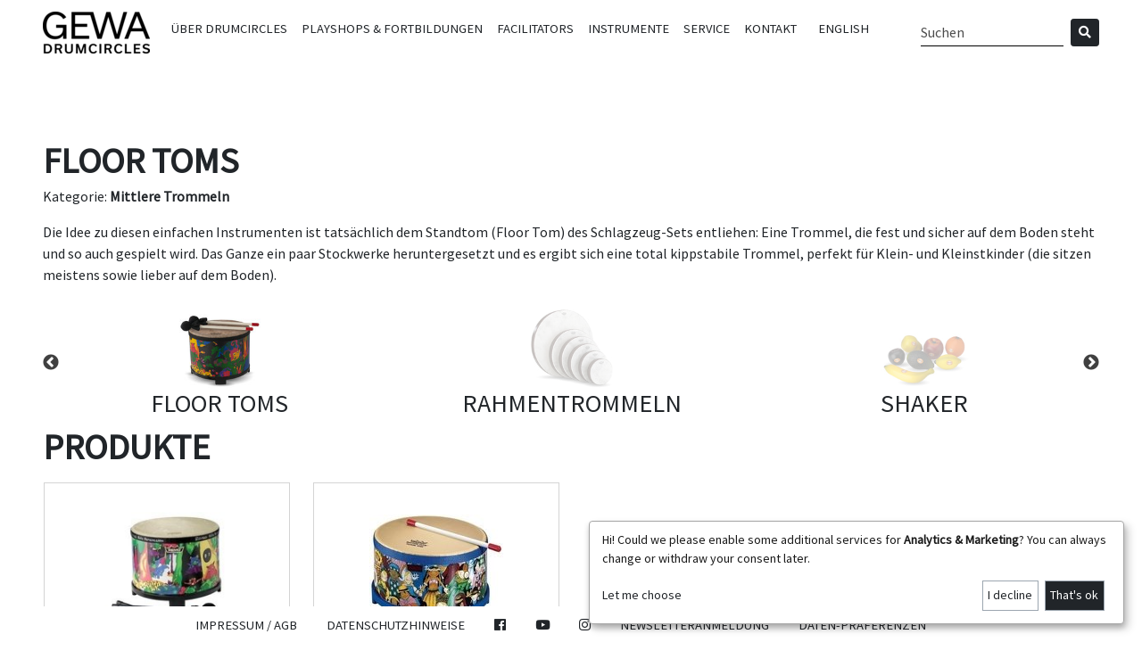

--- FILE ---
content_type: text/html; charset=UTF-8
request_url: https://gewadrumcircles.com/de/instrumente/floor-toms
body_size: 6064
content:
<!DOCTYPE html>
<html lang="de">
	<head>

		<meta http-equiv="Content-Type" content="text/html; charset=utf-8" />
        <meta http-equiv="X-UA-Compatible" content="IE=edge">

		
				
				<title> GEWA Drumcircles - Instrumente</title>

		
		 	
		                    
		
		
						
		<meta name="viewport" content="width=device-width, initial-scale=1.0, shrink-to-fit=no" />
<meta name="description" content="" />


		<meta name="author" content="GEWA Drumcicles" />
        <meta name="robots" content="follow" />

                <link rel="shortcut icon" type="image/png" href="/images/gewamusic/icons/g.png">
        <link rel="apple-touch-icon" href="">


		 
				
				
				
				
		
				<link href="/cache-buster-1752071362/website/static/bootstrap-5.1.3-dist/css/bootstrap.min.css" media="screen" rel="stylesheet" type="text/css" />
<link href="/cache-buster-1749210317/website/static/fontawesome-free-5.8.0-web/css/all.min.css" media="screen" rel="stylesheet" type="text/css" />
<link href="/cache-buster-1755168301/website/static/css/drumcircle.css" media="screen" rel="stylesheet" type="text/css" />
<link href="/cache-buster-1752071362/website/static/tizian/css/slick.css" media="screen" rel="stylesheet" type="text/css" />
<link href="/cache-buster-1752071362/website/static/tizian/css/slick-theme.css" media="screen" rel="stylesheet" type="text/css" />
<link href="/cache-buster-1714743208/website/static/klaro/klaroGewa.css" media="screen" rel="stylesheet" type="text/css" />

		            <link rel="canonical" href="https://gewadrumcircles.com/de/instrumente/floor-toms">
        
		<script type="text/javascript">
            var privacyLink='/de/datenschutz';
            var matomoId='11';
        </script>

		<!-- Matomo -->
		<script type="text/javascript" src="/website/static/klaro/matomoConnected/configCircles.js"></script>
		<script type="text/javascript" src="/website/static/klaro/matomoConnected/analyticsKlaroMatomo.js"></script>

		
	</head>

	<body style="padding-bottom: 70px;">

		                
		<nav class="navbar fixed-top navbar-expand-lg navbar-light bg-white drumNav">
			<div class="container-fluid mx-5 px-0">
				<a class="navbar-brand" href="/de">
										<img src="/images/logos/1936/image-thumb__1936__width120webp/gewa-drumcircles_black.bcb7e2a6.webp" alt="logo" width="120" height="47">
				</a>
				<button class="navbar-toggler" type="button" data-bs-toggle="collapse" data-bs-target="#navbarSupportedContent" aria-controls="navbarSupportedContent" aria-expanded="false" aria-label="Toggle navigation">
					<span class="navbar-toggler-icon"></span>
				</button>
				<div class="collapse navbar-collapse" id="navbarSupportedContent">
					<ul class="navbar-nav me-auto mb-2 mb-lg-0 text-uppercase">
						
						
						
							
								
								
								
									<li class="nav-item">
										<a class="nav-link text-reset" target="" href="/de/ueber-uns">

																							Über Drumcircles
																					
											<div class="navItemBorderHolder">
												<div class="navItemBorder border-bottom border-dark pt-2">
												</div>
											</div>
										</a>
									</li>

								
							
						
							
						
							
								
								
								
									<li class="nav-item">
										<a class="nav-link text-reset" target="" href="/de/events">

																							Playshops &amp; Fortbildungen
																					
											<div class="navItemBorderHolder">
												<div class="navItemBorder border-bottom border-dark pt-2">
												</div>
											</div>
										</a>
									</li>

								
							
						
							
								
								
								
									<li class="nav-item">
										<a class="nav-link text-reset" target="" href="/de/facilitators">

																							Facilitators
																					
											<div class="navItemBorderHolder">
												<div class="navItemBorder border-bottom border-dark pt-2">
												</div>
											</div>
										</a>
									</li>

								
							
						
							
								
								
								
									<li class="nav-item">
										<a class="nav-link text-reset" target="" href="/de/instrumente">

																							Instrumente
																					
											<div class="navItemBorderHolder">
												<div class="navItemBorder border-bottom border-dark pt-2">
												</div>
											</div>
										</a>
									</li>

								
							
						
							
								
								
								
									<li class="nav-item dropdown">
										<a class="nav-link text-reset" href="" id="navbarDropdown" role="button" data-bs-toggle="dropdown" aria-expanded="false">
											Service
											<div class="navItemBorderHolder">
												<div class="navItemBorder border-bottom border-dark pt-2">
												</div>
											</div>
										</a>
										
										<ul class="dropdown-menu">
											
																						
																									<li>
														<a class="dropdown-item" target="" href="/de/service/links">
															Links
														</a>
													</li>
																								
											
																						
																									<li>
														<a class="dropdown-item" target="" href="/de/service/downloads">
															Downloads
														</a>
													</li>
																								
											
																						
																									<li>
														<a class="dropdown-item" target="" href="/de/service/support">
															Support
														</a>
													</li>
																								
											
																						
																									<li>
														<a class="dropdown-item" target="_blank" href="https://www.gewamusic.com/de/compliance">
															Compliance
														</a>
													</li>
																								
											
																						
										</ul>
									</li>

								
							
						
							
								
								
								
									<li class="nav-item">
										<a class="nav-link text-reset" target="" href="/de/kontakt">

																							Kontakt
																					
											<div class="navItemBorderHolder">
												<div class="navItemBorder border-bottom border-dark pt-2">
												</div>
											</div>
										</a>
									</li>

								
							
						
							
						
							
						
							
						
							
						
							
						
							
						
						
						
							<li class="nav-item ms-2">
								<a class="nav-link text-reset" href="/en/instruments" title="English">
									English
									<div class="navItemBorderHolder">
										<div class="navItemBorder border-bottom border-dark pt-2">
										</div>
									</div>
								</a>
							</li>

											
						

					</ul>
					<form method="GET" id="searchform" class="d-flex" action="/de/produkte">
						<input id="query" name="searchTabInput" type="text" class="form-control me-2" placeholder="Suchen" aria-label="Search">
						<button class="btn btn-dark btn-sm" type="submit">
							<i class="fa fa-search" aria-hidden="true"></i>
						</button>
					</form>
				</div>
			</div>
		</nav>

		<section id="contentSection" class="mb-3">
			

<div class="container-fluid px-md-5 content" id="instruments1" style="margin-top: 140px;">
    <div class="content1Column">
        <div class="row">
            <div class="col-12">	

                                
            </div>		
        </div>
    </div>
</div>



<div class="container-fluid px-md-5 my-3" id="instruments2" >
	<div class="row">
		<div class="col-12 text-uppercase">
            
                <h1 class="mb-1">
                    Floor Toms
                </h1>

            			
		</div>

	</div>

    
        <div class="row">
            <div class="col-12">
                <p><span style="color: ;">Kategorie: </span><span style="color: ;font-weight: bold;">Mittlere Trommeln</span></p><p><span style="color: ;">Die Idee zu diesen einfachen Instrumenten ist tatsächlich dem Standtom (Floor Tom) des Schlagzeug-Sets entliehen: Eine Trommel, die fest und sicher auf dem Boden steht und so auch gespielt wird. Das Ganze ein paar Stockwerke heruntergesetzt und es ergibt sich eine total kippstabile Trommel, perfekt für Klein- und Kleinstkinder (die sitzen meistens sowie lieber auf dem Boden).</span></p>
            </div>
        </div>

    
    

<div class="row ">
    <div class="col-xs-12 ">
        <div id="categorySlider" class="categorySlider2" style="" >

                            
                
                
                    
                
                
                                                            
                                        
                                                            

                    <div class="item">

                        <a  href="/de/instrumente/bass-drums" class="text-decoration-none text-reset" title="Bass Drums">
                        
                            
                                <div class="cat-imagecontainer">
                                    <img id="categoryImage20520" class="img-fluid m-auto contain inactiveImg " alt="product image 1" src="/gewa-images/product-xs/138735/bass-drums" width="150" height="150">
                                </div>

                                                        
        
                            <h3 style="margin-top: 0px;" id="category20520" class="text-center text-uppercase">Bass Drums</h3>							

                        </a>
            
                    </div>

                
                            
                
                
                    
                
                
                                                            
                                        
                                                            

                    <div class="item">

                        <a  href="/de/instrumente/blocks" class="text-decoration-none text-reset" title="Blocks">
                        
                            
                                <div class="cat-imagecontainer">
                                    <img id="categoryImage20521" class="img-fluid m-auto contain inactiveImg " alt="product image 2" src="/gewa-images/product-xs/138736/blocks" width="150" height="150">
                                </div>

                                                        
        
                            <h3 style="margin-top: 0px;" id="category20521" class="text-center text-uppercase">Blocks</h3>							

                        </a>
            
                    </div>

                
                            
                
                
                    
                
                
                                                            
                                        
                                                            

                    <div class="item">

                        <a  href="/de/instrumente/bongos" class="text-decoration-none text-reset" title="Bongos">
                        
                            
                                <div class="cat-imagecontainer">
                                    <img id="categoryImage20522" class="img-fluid m-auto contain inactiveImg " alt="product image 3" src="/gewa-images/product-xs/138737/bongos" width="150" height="150">
                                </div>

                                                        
        
                            <h3 style="margin-top: 0px;" id="category20522" class="text-center text-uppercase">Bongos</h3>							

                        </a>
            
                    </div>

                
                            
                
                
                    
                
                
                                                            
                                        
                                                            

                    <div class="item">

                        <a  href="/de/instrumente/congas" class="text-decoration-none text-reset" title="Congas">
                        
                            
                                <div class="cat-imagecontainer">
                                    <img id="categoryImage20523" class="img-fluid m-auto contain inactiveImg " alt="product image 4" src="/gewa-images/product-xs/138738/congas" width="150" height="150">
                                </div>

                                                        
        
                            <h3 style="margin-top: 0px;" id="category20523" class="text-center text-uppercase">Congas</h3>							

                        </a>
            
                    </div>

                
                            
                
                
                    
                
                
                                                            
                                        
                                                            

                    <div class="item">

                        <a  href="/de/instrumente/djemben" class="text-decoration-none text-reset" title="Djemben">
                        
                            
                                <div class="cat-imagecontainer">
                                    <img id="categoryImage20524" class="img-fluid m-auto contain inactiveImg " alt="product image 5" src="/gewa-images/product-xs/138739/djemben" width="150" height="150">
                                </div>

                                                        
        
                            <h3 style="margin-top: 0px;" id="category20524" class="text-center text-uppercase">Djemben</h3>							

                        </a>
            
                    </div>

                
                            
                
                
                    
                
                
                                                            
                                        
                                                            

                    <div class="item">

                        <a  href="/de/instrumente/doumbeks" class="text-decoration-none text-reset" title="Doumbeks">
                        
                            
                                <div class="cat-imagecontainer">
                                    <img id="categoryImage20525" class="img-fluid m-auto contain inactiveImg " alt="product image 6" src="/gewa-images/product-xs/138740/doumbeks" width="150" height="150">
                                </div>

                                                        
        
                            <h3 style="margin-top: 0px;" id="category20525" class="text-center text-uppercase">Doumbeks</h3>							

                        </a>
            
                    </div>

                
                            
                
                
                    
                
                
                                                            
                                        
                                                                                                                                

                    <div class="item">

                        <a  href="/de/instrumente/floor-toms" class="text-decoration-none text-reset" title="Floor Toms">
                        
                            
                                <div class="cat-imagecontainer">
                                    <img id="categoryImage20526" class="img-fluid m-auto contain  " alt="product image 7" src="/gewa-images/product-xs/138741/floor-toms" width="150" height="150">
                                </div>

                                                        
        
                            <h3 style="margin-top: 0px;" id="category20526" class="text-center text-uppercase">Floor Toms</h3>							

                        </a>
            
                    </div>

                
                            
                
                
                    
                
                
                                                            
                                        
                                                            

                    <div class="item">

                        <a  href="/de/instrumente/rahmentrommeln" class="text-decoration-none text-reset" title="Rahmentrommeln">
                        
                            
                                <div class="cat-imagecontainer">
                                    <img id="categoryImage20527" class="img-fluid m-auto contain inactiveImg " alt="product image 8" src="/gewa-images/product-xs/138743/rahmentrommeln" width="150" height="150">
                                </div>

                                                        
        
                            <h3 style="margin-top: 0px;" id="category20527" class="text-center text-uppercase">Rahmentrommeln</h3>							

                        </a>
            
                    </div>

                
                            
                
                
                    
                
                
                                                            
                                        
                                                            

                    <div class="item">

                        <a  href="/de/instrumente/shaker" class="text-decoration-none text-reset" title="Shaker">
                        
                            
                                <div class="cat-imagecontainer">
                                    <img id="categoryImage20528" class="img-fluid m-auto contain inactiveImg " alt="product image 9" src="/gewa-images/product-xs/138745/shaker" width="150" height="150">
                                </div>

                                                        
        
                            <h3 style="margin-top: 0px;" id="category20528" class="text-center text-uppercase">Shaker</h3>							

                        </a>
            
                    </div>

                
                            
                
                
                    
                
                
                                                            
                                        
                                                            

                    <div class="item">

                        <a  href="/de/instrumente/soundeffekte" class="text-decoration-none text-reset" title="Soundeffekte">
                        
                            
                                <div class="cat-imagecontainer">
                                    <img id="categoryImage20529" class="img-fluid m-auto contain inactiveImg " alt="product image 10" src="/gewa-images/product-xs/138747/soundeffekte" width="150" height="150">
                                </div>

                                                        
        
                            <h3 style="margin-top: 0px;" id="category20529" class="text-center text-uppercase">Soundeffekte</h3>							

                        </a>
            
                    </div>

                
                            
                
                
                    
                
                
                                                            
                                        
                                                            

                    <div class="item">

                        <a  href="/de/instrumente/tambourines" class="text-decoration-none text-reset" title="Tambourines">
                        
                            
                                <div class="cat-imagecontainer">
                                    <img id="categoryImage20530" class="img-fluid m-auto contain inactiveImg " alt="product image 11" src="/gewa-images/product-xs/138748/tambourines" width="150" height="150">
                                </div>

                                                        
        
                            <h3 style="margin-top: 0px;" id="category20530" class="text-center text-uppercase">Tambourines</h3>							

                        </a>
            
                    </div>

                
                            
                
                
                    
                
                
                                                            
                                        
                                                            

                    <div class="item">

                        <a  href="/de/instrumente/timbaus" class="text-decoration-none text-reset" title="Timbaus">
                        
                            
                                <div class="cat-imagecontainer">
                                    <img id="categoryImage20531" class="img-fluid m-auto contain inactiveImg " alt="product image 12" src="/gewa-images/product-xs/138749/timbaus" width="150" height="150">
                                </div>

                                                        
        
                            <h3 style="margin-top: 0px;" id="category20531" class="text-center text-uppercase">Timbaus</h3>							

                        </a>
            
                    </div>

                
                            
                
                
                    
                
                
                                                            
                                        
                                                            

                    <div class="item">

                        <a  href="/de/instrumente/tubanos" class="text-decoration-none text-reset" title="Tubanos">
                        
                            
                                <div class="cat-imagecontainer">
                                    <img id="categoryImage20532" class="img-fluid m-auto contain inactiveImg " alt="product image 13" src="/gewa-images/product-xs/138750/tubanos" width="150" height="150">
                                </div>

                                                        
        
                            <h3 style="margin-top: 0px;" id="category20532" class="text-center text-uppercase">Tubanos</h3>							

                        </a>
            
                    </div>

                
                            
                
                
                    
                
                
                                                            
                                        
                                                            

                    <div class="item">

                        <a  href="/de/instrumente/gathering-drums" class="text-decoration-none text-reset" title="Gathering Drums">
                        
                            
                                <div class="cat-imagecontainer">
                                    <img id="categoryImage20533" class="img-fluid m-auto contain inactiveImg " alt="product image 14" src="/gewa-images/product-xs/138742/gathering-drums" width="150" height="150">
                                </div>

                                                        
        
                            <h3 style="margin-top: 0px;" id="category20533" class="text-center text-uppercase">Gathering Drums</h3>							

                        </a>
            
                    </div>

                
                            
                
                
                    
                
                
                                                            
                                        
                                                            

                    <div class="item">

                        <a  href="/de/instrumente/sets" class="text-decoration-none text-reset" title="Sets">
                        
                            
                                <div class="cat-imagecontainer">
                                    <img id="categoryImage20534" class="img-fluid m-auto contain inactiveImg " alt="product image 15" src="/gewa-images/product-xs/138744/sets" width="150" height="150">
                                </div>

                                                        
        
                            <h3 style="margin-top: 0px;" id="category20534" class="text-center text-uppercase">Sets</h3>							

                        </a>
            
                    </div>

                
                            
                
                
                    
                
                
                                                            
                                        
                                                            

                    <div class="item">

                        <a  href="/de/instrumente/soundshapes" class="text-decoration-none text-reset" title="Soundshapes">
                        
                            
                                <div class="cat-imagecontainer">
                                    <img id="categoryImage20543" class="img-fluid m-auto contain inactiveImg " alt="product image 16" src="/gewa-images/product-xs/138746/soundshapes" width="150" height="150">
                                </div>

                                                        
        
                            <h3 style="margin-top: 0px;" id="category20543" class="text-center text-uppercase">Soundshapes</h3>							

                        </a>
            
                    </div>

                
                            
                
                
                    
                
                
                                                            
                                        
                                                            

                    <div class="item">

                        <a  href="/de/instrumente/bags-accessoires" class="text-decoration-none text-reset" title="Bags &amp; Accessoires">
                        
                            
                                <div class="cat-imagecontainer">
                                    <img id="categoryImage20626" class="img-fluid m-auto contain inactiveImg " alt="product image 17" src="/gewa-images/product-xs/138734/bags-accessoires" width="150" height="150">
                                </div>

                                                        
        
                            <h3 style="margin-top: 0px;" id="category20626" class="text-center text-uppercase">Bags &amp; Accessoires</h3>							

                        </a>
            
                    </div>

                
                        

        </div>
    </div>
</div> 

            
        <div class="row">
            <div class="col-12">
                <h1 class="text-uppercase">Produkte</h1>
            </div>
        </div>

        <div id="products">
            <div  class="row ">

                
    <div class="col-xs-12 col-sm-6  col-lg-3 product-listing " style="border: 1px solid transparent;margin-bottom: 30px;">
        <a class="text-reset text-decoration-none" href="/de/product/remo-world-percussion-kids-percussion-floor-tom/6844">
            <div class="product_wrapper ">

                <div class="imagecontainer">
                    <img class="img-fluid" src="/gewa-images/product-xs/64668/remo-world-percussion-kids-percussion-floor-tom" alt="Remo World Percussion Kids Percussion Floor Tom" width="" height="135">
                </div>

                <div  class="product_description text-center">
                    <h4 class="product_title">
                        REMO WORLD PERCUSSION KIDS PERCUSSION FLOOR TOM
                    </h4>
                    
                    <ul class="firstThreeFeatures text-left" style=" display: none;">

                                                
                                                            <li>Acousticon Kessel</li>
                                                                                    
                                                            <li>ausgestattet mit dem populären Fiberskyn 3 Fell</li>
                                                                                    
                                                            <li>fest vorgestimmt</li>
                                                                                    
                                                            <li>Mit Schlägel</li>
                                                                                    
                                                                            
                    </ul>
                    
                </div>
                
            </div>
        </a>
    </div>


    <div class="col-xs-12 col-sm-6  col-lg-3 product-listing " style="border: 1px solid transparent;margin-bottom: 30px;">
        <a class="text-reset text-decoration-none" href="/de/product/remo-world-percussion-rhythm-club-floor-tom/6847">
            <div class="product_wrapper ">

                <div class="imagecontainer">
                    <img class="img-fluid" src="/gewa-images/product-xs/31286/remo-world-percussion-rhythm-club-floor-tom" alt="Remo World Percussion Rhythm Club Floor Tom" width="" height="135">
                </div>

                <div  class="product_description text-center">
                    <h4 class="product_title">
                        REMO WORLD PERCUSSION RHYTHM CLUB FLOOR TOM
                    </h4>
                    
                    <ul class="firstThreeFeatures text-left" style=" display: none;">

                                                
                                                            <li>Acousticon Kessel</li>
                                                                                    
                                                            <li>Renaissance Fell</li>
                                                                                    
                                                            <li>fest vorgestimmt</li>
                                                                                    
                                                            <li>mit Schlägel</li>
                                                                                    
                                                                            
                    </ul>
                    
                </div>
                
            </div>
        </a>
    </div>


    
 
                
            </div>
        </div>

        

    
</div>


    <div class="container-fluid px-md-5" id="instruments3" >
        <div class="row">
            <div class="col-12 text-uppercase">
                <h1>REMO - Produktlinien</h1>
            </div>
        </div>

        <div class="row">

            
                


<style type="text/css">

  div.cutOffCornerWrapper { height: 510px; background: #ddea88; position: relative; margin-bottom: 20px;}
  div.cutOffCornerWrapper:before { width: 0; content: ''; position: absolute; bottom: 0; right: 0; border-top: 50px solid #ddea88; border-right: 50px solid white; }

</style>

<div class=" col-12 col-md-6 col-lg-4" >
	<div class="cutOffCornerWrapper" style=" color: #000000;">
		<div class="row p-3 smallerText plainLinks ">
			<div class="col-8" >
                <h3 style="margin-top: 0px;" class="text-uppercase">Remo Rhythm Club</h3>

                <h4 class=""><i>Trommelspaß für Kinder zum kleinen Preis.</i></h4>
                <div style="height: 350px; overflow: auto;">
					<p><span style="color: ;">Die Remo-Rhythm-Club-Serie besticht durch geringen Preis bei guter Qualität mit allen gewohnten Remo-Features. Sowohl das äußere Design, als auch die Architektur der Instrumente machen sie für Kinder enorm leicht zugänglich. Die fest montierten, vorgestimmten Felle machen jegliche Wartung durch die Nutzer unnötig.</span></p>

                    
                        
                            <p style="margin-top: 20px;">
                                <a style="color: #000000;" class="text-uppercase" href="/de/instrumente/serien?categoryEntityId=20519&categoryIdArray=20671"><i class="fa fa-caret-right" aria-hidden="true"></i> Zeige alle produkte zur serie Remo Rhythm Club </a>
                            </p>

                        
                    							
				</div>
			</div>
			<div class="col-4">

                
                    <p class="text-center text-uppercase" style="border: 1px solid #000000; ">

                        
                            
                            <a style="color: #000000;" class="text-uppercase" href="/de/instrumente/serien?categoryEntityId=20519&amp;categoryIdArray=25012">Bongo</a>
                            <br>

                        
                            
                            <a style="color: #000000;" class="text-uppercase" href="/de/instrumente/serien?categoryEntityId=20519&amp;categoryIdArray=25011">Conga</a>
                            <br>

                        
                            
                            <a style="color: #000000;" class="text-uppercase" href="/de/instrumente/serien?categoryEntityId=20519&amp;categoryIdArray=25010">Floor Tom</a>
                            <br>

                        
                            
                            <a style="color: #000000;" class="text-uppercase" href="/de/instrumente/serien?categoryEntityId=20519&amp;categoryIdArray=25009">Tambourin</a>
                            <br>

                                                

                    </p>

                
			</div>
		</div>
	</div>
</div>
  

            
                


<style type="text/css">

  div.cutOffCornerWrapper { height: 510px; background: #ddea88; position: relative; margin-bottom: 20px;}
  div.cutOffCornerWrapper:before { width: 0; content: ''; position: absolute; bottom: 0; right: 0; border-top: 50px solid #ddea88; border-right: 50px solid white; }

</style>

<div class=" col-12 col-md-6 col-lg-4" >
	<div class="cutOffCornerWrapper" style=" color: #000000;">
		<div class="row p-3 smallerText plainLinks ">
			<div class="col-8" >
                <h3 style="margin-top: 0px;" class="text-uppercase">Remo Kids Percussion</h3>

                <h4 class=""><i>Der beste Sound für die nächste Musiker-Generation.</i></h4>
                <div style="height: 350px; overflow: auto;">
					<p><span style="color: ;">Die Kid’s-Percussion-Serie macht keine Kompromisse in Sound und Qualität. Neben dem ansprechenden, kindgerechten Design wurde besonders darauf geachtet, alle klanglichen Features der „großen“ Instrumente 1:1 zu übertragen. Nicht nur deshalb erwischen sich oft genug auch erfahrene Musiker dabei, wie sie den Klang und die Spielbarkeit der Instrumente genießen.</span></p>

                    
                        
                            <p style="margin-top: 20px;">
                                <a style="color: #000000;" class="text-uppercase" href="/de/instrumente/serien?categoryEntityId=20519&categoryIdArray=20672"><i class="fa fa-caret-right" aria-hidden="true"></i> Zeige alle produkte zur serie Remo Kids Percussion </a>
                            </p>

                        
                    							
				</div>
			</div>
			<div class="col-4">

                
                    <p class="text-center text-uppercase" style="border: 1px solid #000000; ">

                        
                            
                            <a style="color: #000000;" class="text-uppercase" href="/de/instrumente/serien?categoryEntityId=20519&amp;categoryIdArray=25019">Bongo</a>
                            <br>

                        
                            
                            <a style="color: #000000;" class="text-uppercase" href="/de/instrumente/serien?categoryEntityId=20519&amp;categoryIdArray=25022">Floor Toms</a>
                            <br>

                        
                            
                            <a style="color: #000000;" class="text-uppercase" href="/de/instrumente/serien?categoryEntityId=20519&amp;categoryIdArray=25018">Conga</a>
                            <br>

                        
                            
                            <a style="color: #000000;" class="text-uppercase" href="/de/instrumente/serien?categoryEntityId=20519&amp;categoryIdArray=25017">Djembe</a>
                            <br>

                        
                            
                            <a style="color: #000000;" class="text-uppercase" href="/de/instrumente/serien?categoryEntityId=20519&amp;categoryIdArray=25015">Tubano</a>
                            <br>

                        
                            
                            <a style="color: #000000;" class="text-uppercase" href="/de/instrumente/serien?categoryEntityId=20519&amp;categoryIdArray=25014">Set</a>
                            <br>

                        
                            
                            <a style="color: #000000;" class="text-uppercase" href="/de/instrumente/serien?categoryEntityId=20519&amp;categoryIdArray=25013">Gathering Drums</a>
                            <br>

                                                

                    </p>

                
			</div>
		</div>
	</div>
</div>
  

            
            
        </div>
    </div>





 <script type="text/javascript">

    var categoryId = 20526;

 </script>




		</section>

		<footer>
			<nav  class="navbar fixed-bottom bg-white drumNav">
				<div class="container-fluid">
					<div class="row w-100">
						<div class="col-12 text-center text-uppercase">

							
								<a class="text-reset text-decoration-none" style="padding: 15px;" href="/de/impressum" title="Impressum / AGB">
									<span class="d-none d-md-inline">Impressum / AGB</span>
									<span class="d-sm-none"><i class="fa fa-copyright " aria-hidden="true"></i></span>
								</a>

							
							
								<a class="text-reset text-decoration-none" style="padding: 15px;" href="/de/datenschutz" title="Datenschutzhinweise" >
									<span class="d-none d-md-inline">Datenschutzhinweise</span>
									<span class="d-sm-none"><i class="fa fa-lock " aria-hidden="true"></i></span>
								</a>

							
							
								<a class="text-reset text-decoration-none"  style="padding: 15px;" href="https://www.facebook.com/gewadrumcircles" title="Besuche Uns Auf Facebook" target="_blank"><i class="fab fa-facebook " aria-hidden="true"></i></a>

							
							
								<a class="text-reset text-decoration-none"  style="padding: 15px;" href="https://www.youtube.com/channel/UC4n8mQpMYTSR1EwGUbJANpQ" title="Besuche Uns Auf Youtube" target="_blank"><i class="fab fa-youtube " aria-hidden="true"></i></a>
		
							
							
								<a class="text-reset text-decoration-none"  style="padding: 15px;" href="https://www.instagram.com/gewadrumcircles/" title="Besuche Uns Auf Instagram" target="_blank"><i class="fab fa-instagram " aria-hidden="true"></i></a>

							
							
								<a class="text-reset text-decoration-none" style="padding: 15px;" href="/de/newsletter" title="sletteranmeldung">
									Newsletteranmeldung
								</a>

							

							<a class="text-reset text-decoration-none" style="padding: 15px;" class="text-uppercase" href="#" onClick="return klaro.show(klaroConfig, true);">Daten-Präferenzen</a>

						</div>
					</div>
				</div>
			</nav>
		</footer>

										
										
								

		        
		<script src="/cache-buster-1714743208/website/static/jquery/jquery1124.min.js" nonce="Zh33hGLgpOf+BhpT4Ekrcbmjw2IOfgEr"></script>
<script src="/cache-buster-1714743208/website/static/js/jquery-ui.min.js" nonce="Zh33hGLgpOf+BhpT4Ekrcbmjw2IOfgEr"></script>
<script src="/cache-buster-1747911213/website/static/bootstrap533/js/bootstrap533.js" nonce="Zh33hGLgpOf+BhpT4Ekrcbmjw2IOfgEr"></script>
<script src="/cache-buster-1752129145/website/static/tizian/js/slick.min.js" nonce="Zh33hGLgpOf+BhpT4Ekrcbmjw2IOfgEr"></script>
<script src="/cache-buster-1752129145/website/static/tizian/js/custom.js" nonce="Zh33hGLgpOf+BhpT4Ekrcbmjw2IOfgEr"></script>
<script src="/cache-buster-1714743208/website/static/js/fitty/fitty.min.js" nonce="Zh33hGLgpOf+BhpT4Ekrcbmjw2IOfgEr"></script>
<script src="/cache-buster-1755505746/website/static/js/drumcircle.js" nonce="Zh33hGLgpOf+BhpT4Ekrcbmjw2IOfgEr"></script>
<script src="/cache-buster-1756897066/website/static/js/multiPurpose/genericFunctions.js" nonce="Zh33hGLgpOf+BhpT4Ekrcbmjw2IOfgEr"></script>

		<script defer data-config="klaroConfig" type="application/javascript" src="/website/static/klaro/klaroNoCss07.js"></script>

		<script type="text/javascript">

			fitty('.fitty',{

			maxSize: 180
			});

			$(document).ready(function ()
			{
				$(".img-unveil").unveil(200);


				//reset filters for site /products
				$('.filter-delete').click(function() {
					$('input[type="checkbox"]').prop('checked' , false);

				});

				$('.slickControl').each(function( index ) {

					var articleId=parseInt($(this).attr("data-article"));
					var relative=$(".media"+articleId+" a");

					if(relative.length>0)
					{

						var href=$(".media"+articleId+" a").attr("href");

						$(this).attr({

						href: href
						});

						//$(this).attr('data-title','articleImage');
					}
					else
					{
						$(this).hide();
					}


				});

				/* LIGHTBOX */

				$(document).on('click', '[data-toggle="lightbox"]', function(event) {
					event.preventDefault();
					$(this).ekkoLightbox();
				});


				$( ".show-less" ).hide();

				$( ".show-more" ).click(function() {

					$(this).hide();
					$( this).siblings(".show-less").show();

					$( this).siblings(".show-more").hide();
				});

				$( ".show-less" ).click(function() {
					$( ".show-less" ).hide();
					$( ".show-more" ).show();
				});


				$('#list').click(function(event)
				{
					event.preventDefault();
					$('.product-listing').removeClass('col-sm-6  col-lg-3');
					$('.product-listing').addClass('col-lg-6');
					$('.product_title, .article-count').removeClass('text-center').css('min-height', '35px');
					$('.product_wrapper').css('min-height','200px');

					$('.imagecontainer').addClass("col-xs-4");
					$('.product_wrapper>.product_description').addClass("col-xs-8");
					if ($('.product_wrapper>.product_description').hasClass("text-center")){
						$('.product_wrapper>.product_description').removeClass("text-center")
					}
					$('.firstThreeFeatures').show();
				});

				$('#grid').click(function(event)
				{
					event.preventDefault();
					$('.product-listing').addClass('col-sm-6  col-lg-3 col-lg-6');
					$('.product_title, .article-count').addClass('text-center');
					$('.imagecontainer').removeClass("col-xs-4 col-lg-2");
					$('.product_wrapper>.product_description').removeClass("col-xs-8 col-lg-4").toggleClass("text-center");
					$('.firstThreeFeatures').hide();
				});

				$('.categorySlider').slick({

					variableWidth: true,

					lazyLoad: 'progressive',
					fade: true,
					cssEase: 'linear',
					accessibility: true,
					focusOnSelect: true,
					swipeToSlide: true
				});

				$( "#article_table" ).on( "click", "tr .productDetailArticleNumber a", function(e) {
					e.preventDefault();
					var articleId=parseInt($(this).attr("data-article"));
					//var slideIndex=$("media"+articleId).attr("data-slick-index");
					var slideIndex=$(".media"+articleId).attr("data-slick-index");
					$("#product_image_slider").slick('slickGoTo', slideIndex, true);
					$("#product_image_slider").slick('slickPause');

					//alert(articleId);
					//alert($(this).attr("data-article"));
				});


			});

		</script>
	</body>
</html>


--- FILE ---
content_type: text/css
request_url: https://gewadrumcircles.com/cache-buster-1755168301/website/static/css/drumcircle.css
body_size: 2818
content:

@font-face {
    font-family: "Source Sans Pro";
    src: url("/website/static/googleFonts/Source_Sans_Pro/SourceSansPro-Regular.ttf") format("truetype");
}

@font-face {
    font-family: "Josefin";
    src: url("/website/static/googleFonts/Josefin_Sans/JosefinSans-VariableFont_wght.ttf") format("truetype");
}  

.g-6,
.gx-6 {
  --bs-gutter-x: 4.5rem;
}

.g-6,
.gy-6 {
  --bs-gutter-y: 4.5rem;
}

body {
    font-family: 'Source Sans Pro', sans-serif;
}
h1,h2 {
    margin-bottom: 15px;
    font-family: 'Source Sans Pro', sans-serif;
    font-weight: 600;
}

.contentStart {
    margin-top: 65px;
}

.titleOverlay {
	width: 100%;
	position: fixed;
	top: 30%;
	left: 0;
}

.titleOverlay img {
	transform: scale(1.2);
}

/* ABOUT DRUMCIRCLES */

#aboutContainer{
	margin-top: 5rem;
}

#aboutHead {
	padding: 1rem 3rem 3rem 3rem;
	background: #fff;
}

#navSlider {
	background-color: #ddea88;
	padding: 1rem 3rem 3rem 3rem;
	margin: 0 -15px;
}

#navSlider .item {
	padding: 0 1.3rem;
}

#navSlider img {
	margin: auto;
}

#aboutDrum {
	padding: 2rem 1rem 3rem 2rem;
}

.px-about  {
	padding-right: .95rem !important;
	padding-left: .95rem !important;
}



#aboutAnwendungen {
	background-color: #ddea88;
	padding: 1rem 1rem 3rem 2rem;
	margin: 0 -15px;
}

#aboutAnwendungen .item {
	padding: 0 2rem;
}

#aboutAnwendungen img {
	margin: auto;
}

#aboutInstruments {
	padding: 1rem 1rem 3rem 2rem;
}

#aboutInstruments .embed-responsive {
	margin-top: 4rem;
}

#intrumentList {
	margin-top: 4rem;
}

#intrumentList img{
	margin: auto;
	max-height: 14rem;
}

#instruments1Col {
	border-right: 1px solid #000000;
	padding: 0 2rem;
}

#instruments2Col {
	padding: 0 2rem;
}

.instrumentsHeadline {
	padding: 0 1rem 1rem 1rem;
}

#aboutModeration {
	background-color: #ddea88;
	padding: 3rem 1rem 3rem 2rem;
}

#aboutfacilitator {
	background-color: #43413f;
	color: #ffffff;
	padding: 3rem 1rem 3rem 2rem;
}

#aboutfacilitator a {
	color: #ffffff !important;
}

/* SUPPORT DRUMCIRCLES */

#supportContainer{
	margin-top: 8rem;
}

#supportHead {
	background-color: #ddea88;
	padding: 2rem 4rem 4rem 4rem;
}

.contentBlock{
	margin-top: 3rem;
}

.contentPadding {
	padding: 0 2rem;
}

#supportBeratung img{
	margin-top: 1rem;
	padding: 0 8rem;
}

#supportCommunity img{
	margin-top: 1rem;
}

.plainLinks a {
	color: #000000;
	text-decoration: none;
}


.green{
	background-color: #ddea88;
}

.drumPadding {
	padding: 2rem 4rem 4rem 4rem;
}

/* EVENT DRUMCIRCLES */

#eventList {
	margin-top: 8rem;
}

.subtitle {
	font-size: 13px;
	font-weight: bold;
	color: #000;
}

.marginBot {
	margin-bottom: 2rem;
}

.marginTop {
	margin-top: 2rem;
}

.repSep {
	margin-top: 2rem;
}

.mainNews h1 {
	margin-top: 0px;
}

.eventModalHolder .modal-content {
	border-radius: 0px;
}

.padRight {
	padding-right: 1rem;
}

#showLess {
	display: none;
}

#showMore {
	display: none;
}

.imgCopyRightText {
	position: absolute;
	bottom: 0;
	left: 15px;
	background: rgb(0, 0, 0);
	background: rgba(0, 0, 0, 0.5);
	color: #ffffff;
	width: auto;
	padding: 20px;
}

.imgCopyRightTextModal {
	position: relative;
	bottom: 60px;
	background: rgb(0, 0, 0);
	background: rgba(0, 0, 0, 0.5);
	color: #ffffff;
	width: 50%;
	padding: 20px;
	margin-bottom: -40px;
}

#modalEventForm {
	margin: 2rem 0.5rem;
}

#modalEventForm .form-control, #modalEventForm .form-select {
	height: 45px;
}
#modalEventFormConfirmationMessage {
	display: none;
}
/* other stuff */

.inactiveImg {


	-webkit-filter: opacity(.3);
    filter: opacity(.3);
}


.product_wrapper {
	min-height: 330px;

	padding: 10px;
	border: 1px solid #d4d4d4;
	-webkit-transition : border 100ms ease-in-out;
	-moz-transition : border 100ms ease-in-out;
	-o-transition : border 100ms ease-in-out;
	transition : border 100ms ease-in-out;
}

.product_wrapper:hover {
	border: 1px solid #141414;
}

.catGrid {
	margin-bottom: 1rem;
}

.gridOp {
	margin-bottom: .5rem;
}

.pimcore_area_image66Text33 .rightColumn {
	padding-top: 3rem;
}

.cat-imagecontainer {
    height: 100px;
}

/* Facilitator stuff */

#facilitatorList {
	margin-top: 80px;
}

.thumbnail {
	display: block;
	padding: 10px 4px 4px 4px;
	margin-bottom: 20px;
	line-height: 1.42857143;
	background-color: #fff;
	border: 1px solid #ddd;
	border-radius: 0px;
	-webkit-transition: border .2s ease-in-out;
	   -o-transition: border .2s ease-in-out;
		  transition: border .2s ease-in-out;
}

.thumbnail:hover {
	border: 1px solid #141414;
}

#facilitatorList  .thumbnail{
	margin-bottom: 50px;
	padding: 15px;
}

.artistsDetailHead
{
	margin-top: 			4rem;
	background: 			#000;
	color: 					#fff;
}

.artistsDetailHead img
{
	width: 					100%;
}

.artistsDetailHead .artistDetailHeadColumn
{
	max-width: 				100%;
}

.artistsDetailHead #artistDetailHeadLeftColumn
{
	min-width: 				47.9%;

}
.artistsDetailHead #artistDetailHeadRightColumn
{
	min-width: 				52.1%;
	padding-top: 			30px;
}

.artistsDetailHead #artistDetailHeadRightColumnImg2Container
{
	width: 					37.8%;
	padding-right: 			0;
}

.artistsDetailHead #artistDetailHeadRightColumnImg3Container
{
	width: 					29.9%;
	padding-left: 			0;
}

.artistsDetailHead #artistDetailHeadRightColumnImg4Container
{
	width: 					46%;
	padding-right: 			0;
}

.artistsDetailHead #artistDetailHeadRightColumnImg5Container
{
	width: 					42.2%;
	padding-left: 			0;
}

.artistsDetailHead #artistDetailHeadRightColumnBand,
.artistsDetailHead #artistDetailHeadRightColumnArtistName
{
	min-width: 				54.5%;
	width:					auto;
	margin-bottom: 			1px;
	margin-left: 			1px;
}

.artistsDetailHead #artistDetailHeadRightColumnBand div,
.artistsDetailHead #artistDetailHeadRightColumnArtistName div
{
	border: 				1px solid #fff;
	font-size: 				18px;
	line-height: 			18px;
	padding: 				7px 12px;
	/*font-family: 			'LuzSansBook';*/
}


#artistDetail
{
	padding-bottom: 		40px;
}

#artistDetailArtistName
{
	padding-top: 			40px;
}

#artistDetailArtistName h1
{
	margin: 				0;
	/*font-family: 			'LuzSansLight';*/
	color: 					#000;
}

#artistDetail  #artistDetailHeadinfos div a
{
	text-decoration: 		none;
	color:					#857d70;
}

#artistDetail  #artistDetailHeadinfos div a:hover
{
	color: 					#337f8c;
}

#artistDetailTitle
{
	margin-top: 			5px;
	margin-bottom: 			20px;
}

#artistDetailTitle h2
{
	margin: 				0;
	/*font-family: 			'Brandon Text';*/
	color: 					#000;
	font-size: 				22px;
}
#artistDetailTitle  span
{
	background-color: 		#bfbfbf;
	padding:				0 12px 0 2px;
}

#artistDetailText
{
	text-align: 			justify;
}

#artistDetailVideo
{
	margin-top:				40px;
	position: 				relative;
	padding-bottom: 		55%;
	padding-top: 			15px;
	height: 				0;
	overflow: 				hidden;
}
#artistDetailVideo iframe
{
	position: 				absolute;
	top: 					0;
	left: 					0;
	width: 					100%;
	height: 				100%;
	border: 				1px solid #000;
}

.btn-gewa {
	color: #0d0d0d;
	background-color: #fff;
	border-color: #0d0d0d;
	border-radius: 0px;
	border-width: 1px;
	padding: 4px 10px;
}
.btn-gewa:focus,
.btn-gewa.focus {
	color: #fff;
	background-color: #0d0d0d;
	border-color: #0d0d0d;
}
.btn-gewa:hover {
	color: #fff;
	background-color: #0d0d0d;
	border-color: #0d0d0d;
}
.btn-gewa:active,
.btn-gewa.active,
.open > .dropdown-toggle.btn-gewa {
	color: #0d0d0d;
	background-color: #fff;
	border-color: #0d0d0d;
}
.btn-gewa:active:hover,
.btn-gewa.active:hover,
.open > .dropdown-toggle.btn-gewa:hover,
.btn-gewa:active:focus,
.btn-gewa.active:focus,
.open > .dropdown-toggle.btn-gewa:focus,
.btn-gewa:active.focus,
.btn-gewa.active.focus,
.open > .dropdown-toggle.btn-gewa.focus {
	color: #fff;
	background-color: #0d0d0d;
	border-color: #fff;
}
.btn-gewa:active,
.btn-gewa.active,
.open > .dropdown-toggle.btn-gewa {
	background-image: none;
}

.btn-gewa .badge {
  color: #337ab7;
  background-color: #fff;
}

.btn:focus {
	outline: 0;
	box-shadow: none !important;
}

.contain {
	width: 100%;
	height: 100%;
	object-fit: contain;
}

.drumNav .nav-link, .drumNav a{
	font-size: 91%;
}

.smallerText{
	font-size: 85%;
}

.navItemBorder {
	width: 90%;
	opacity: 0.3;
}

.navItemBorderHolder {
	width: 0%;
	transition: width .6s ease-in-out;
	overflow: hidden;
	white-space: nowrap;
}

.nav-item:hover .navItemBorderHolder {
	width: 100%;
}

.imagecontainer {
	position: relative;
	height: 150px;
	margin-top: 15px;
	background-color: white;
}

.imagecontainer img {
	max-width: 100%;
	max-height: 90%;
	position: absolute;
	top: 50%;
	left: 50%;
	transform: translate(-50%,-50%);
}

.product-listing .product_description {
	min-height: 70px;
}

/*   SEARCH EXPAND  */
#searchform .form-control{
	width: 160px;
	-webkit-transition: width 0.4s ease-in-out;
	transition: width 0.4s ease-in-out;
     /*border: none;*/
     border-top: none;
     border-left: none;
     border-right: none;
     border-radius: 0;
     border-color: #000000;
}

#searchform .form-control {
	/*padding: 0.375rem 0.75rem 0.375rem 0rem;*/
     padding: 0.175rem 0.75rem 0.175rem 0rem;
}

#searchform .form-control:focus, #searchform .form-control.focus {
	width: 220px;
     box-shadow: none;
     border-color: #000000;
}

#searchform .form-control:active, #searchform .form-control.active {
	width: 120px;
     box-shadow: none;
     border-color: #000000;
}


#searchform .form-control::placeholder {
    color: #000;
    opacity: .7;
}
.filter-list, #moreCategories {
	list-style-type: none;
}

.page-link {
	color: #212529;
}
.page-link:hover {
	z-index: 2;
	color: #000000;
	background-color: #e9ecef;
	border-color: #dee2e6;
}

.page-link:focus {
	z-index: 3;
	color: #000000;
	background-color: #e9ecef;
	outline: 0;
	box-shadow: none;
}


#product_right {
	padding: 20px 20px 20px 20px;
	color: white;
	background-color:  #141414;
  }
  
  #article_table {
	margin-top: 40px;
  }
  
  #single-product-carousel .item {
	height: 400px;
  }
  
  #single-product-carousel .item a img {
	max-width: 80%;
  }
  
  #single-product-carousel .carousel-control {
	color: #141414;
  }
  
  .product-imagecontainer {
	position: relative;
	height: 550px;
	margin-top: 15px;
  }
  
  .product_image {
	max-height: 100%;
	position: absolute;
	top: 50%;
	left: 50%;
	transform: translate(-50%,-50%);
  }
  

/* Small devices (portrait tablets and large phones, 600px and up) */
@media only screen and (min-width: 600px) {
	.newsLeadTitleHolder {
		width: 20%;
	}

	.mainBorder{
		width: 70%;
	}

	.newsLeadTitle {

		font-size: 22px;
	}

	#mc_embed_signup {
		padding: 1rem 2.5rem;
	}
	#aboutHead {
		background: linear-gradient(to bottom,  #fff 60%, #ddea88 40%);
	}

	#supportHead {
		background: linear-gradient(to bottom,  #fff 40%, #ddea88 40%);
	}

	.contentPadding {
		padding: 0 5rem;
	}

	#supportBeratung img{
		padding: 0rem;
	}

}

@media only screen and (min-width: 992px) {
    .titleOverlay{
        width: 70%;
        position: fixed;
        top: 15%;
        left: 15%;
    }
    .titleOverlay img {
        transform: scale(1);
    }
}

--- FILE ---
content_type: application/javascript
request_url: https://gewadrumcircles.com/cache-buster-1755505746/website/static/js/drumcircle.js
body_size: 2258
content:
// toggle icon class for the 'more' btn on news page
document.addEventListener('DOMContentLoaded', function () {

	/*Toggle list and grid view on product listing */
	$('#list').click(function(event)
	{
		event.preventDefault();
		$('.product-listing').removeClass('col-sm-6  col-lg-3');
		$('.product-listing').addClass('col-lg-6');
		$('.product_title, .article-count').removeClass('text-center').css('min-height', '35px');
		$('.product_wrapper').css('min-height','200px');

		$('.imagecontainer').addClass("col-xs-4");
		$('.product_wrapper>.product_description').addClass("col-xs-8");
		if ($('.product_wrapper>.product_description').hasClass("text-center")){
			$('.product_wrapper>.product_description').removeClass("text-center")
		}
		$('.firstThreeFeatures').show();
	});

	$('#grid').click(function(event)
	{
		event.preventDefault();
		$('.product-listing').addClass('col-sm-6  col-lg-3 col-lg-6');
		$('.product_title, .article-count').addClass('text-center');
		$('.imagecontainer').removeClass("col-xs-4 col-lg-2");
		$('.product_wrapper>.product_description').removeClass("col-xs-8 col-lg-4").toggleClass("text-center");
		$('.firstThreeFeatures').hide();
	});

	$('#viewAllBtn').on('click', function () {
		$(this).find('i')
			.toggleClass('fa-chevron-circle-down')
			.toggleClass('fa-chevron-circle-up');
	});

	var newsMore = document.getElementById("newsMore");
	if (newsMore){
		newsMore.addEventListener("click", changeNewsMoreText);
	}

	// if on the event/ news pages - stop youtube video on modal close
	var eventList = document.getElementById("eventList");
	if (eventList){
		// if there are modals for the events
		var eventModalHolders  = document.getElementsByClassName("eventModalHolder");
		if (eventModalHolders){
			// get all modals,  turn into array and make a jquery event when hidden
			var eventModalHoldersArray = Array.prototype.slice.call(eventModalHolders);
			eventModalHoldersArray.forEach(function(item, index, array) {

				var modalId = item.querySelector('div').id;
				if (modalId.includes('video')){
					// Stop the video playing when the modal is closed.
					$('#'+modalId).on('hidden.bs.modal',function(e){

					   $('#'+modalId).find('iframe').attr('src','');
					});
				}
			});
		}
	}

	$('#contactForm').submit(function( event ) {
		event.preventDefault();
		$("#submitContactForm").attr("disabled","disabled");
		var url='/?controller=contact&action=submit';
		var form=$(this);

		var contactForm = document.getElementById('contactForm');
		var successMessage = document.getElementById('contactConfirmationMessage');
        var dangerMessage = document.getElementById('contactFailureMessage');

		$.ajax({
			type: 'POST',
			url: url,
			data : form.serialize()
		}).done(function(data) {
			// Aktionen bei Erfolg
			if (data.includes("Captcha")){
				if (dangerMessage){
					dangerMessage.classList.remove('d-none');
					successMessage.classList.add('d-none');
				}
			} else {
				if (successMessage){
					successMessage.classList.remove('d-none');
					dangerMessage.classList.add('d-none');
					contactForm.reset();
				}
			}
		}).fail(function(data) {
			// Aktionen bei einem Fehler
			if (dangerMessage){
					dangerMessage.classList.remove('d-none');
					successMessage.classList.add('d-none');
				}
		});
		$("#submitContactForm").prop("disabled",false);
		//$('#contactConfirmationMessage').hide(1500);
	});

	$('#modalEventForm').submit(function( event ) {
	  	event.preventDefault();
	  	$("#submitEventForm").attr("disabled","disabled");
		//var url='/?controller=contact&action=drum';
		var form=$(this);
		var url=form.attr('action');
		//console.log(form.serialize());
		var foodVal = $('#foodSelect').val();
		var foodCheck = true;
		if (foodVal == "notSelected") {
			$('#forceFoodSelect').removeClass("d-none");
			$("#submitEventForm").prop("disabled",false);  
			foodCheck = false;
		} 
		if (foodCheck) {
			$.ajax({
				type: 'POST',
				url: url,
				data : form.serialize()
			}).done(function(data) {
				// Aktionen bei Erfolg
				console.log('done: '+data);
				$('#forceFoodSelect').addClass("d-none"); 
				$('#modalEventFormConfirmationMessage').show();
				form[0].reset();
			}).fail(function(data) {
				// Aktionen bei einem Fehler
				console.log('fail: '+data);
				alert('fail');
			});
	
			$("#submitEventForm").prop("disabled",false);
			$('#modalEventFormConfirmationMessage').hide(1500);
		}

	});

	$('.navSliderDrum').slick({
       infinite: true,
       slidesToShow: 5,
       slidesToScroll: 2,
       swipe: true,
       dots: false,
	  responsive: [
	    {
	      breakpoint: 992,
	      settings: {
	        slidesToShow: 1,
	        slidesToScroll: 1

	      }
	    }
	   ]
  	});

	$('.anwendungenSliderDrum').slick({
       infinite: true,
       slidesToShow: 6,
       slidesToScroll: 2,
       swipe: true,
       dots: false,
	  responsive: [
	    {
	      breakpoint: 992,
	      settings: {
	        slidesToShow: 1,
	        slidesToScroll: 1
	      }
	    }
	   ]
  	});

	//alert('slicking the slider');
	$('.categorySlider2').slick({

		infinite: true,
		slidesToShow: 5,
		slidesToScroll: 1,
		arrows: true,
		autoplay: false,
		dots: false,
		speed: 300,
		centerMode: false,
		//variableWidth: true;
		centerPadding: '60px',
		accessibility: true,
		focusOnSelect: true,
		swipeToSlide: true,

		responsive: [
			{
				breakpoint: 768,
				settings: {
					slidesToShow: 1,
					slidesToScroll: 1,
					centerMode: true,
					dots: false,
					arrows: true
				}
			},
			{
				breakpoint: 992,
				settings: {
					slidesToShow: 2,
					slidesToScroll: 2,
					centerMode: false,
					dots: false,
					arrows: true
				}
			}
			,
			{
				breakpoint: 1300,
				settings: {
					slidesToShow: 3,
					slidesToScroll: 3,
					centerMode: false,
					dots: false,
					arrows: true
				}
			}
		]

	});
	//determination of the initialSlider via categoryId

	/*
	if(categoryId && slickSlide = document.getElementById("category"+categoryId))
	{
		var slickIndex=$( "#category"+categoryId ).closest( ".item" ).attr( "data-slick-index");
		alert('slickindex lautet' + slickIndex);
		var slider = $( '.categorySlider' );
		slider[0].slick.slickGoTo(parseInt(slickIndex),true);
	}
	*/

	if(slickSlide = document.getElementById("category"+categoryId))
	{
		
		var slickIndex=$( "#category"+categoryId ).closest( ".item" ).attr( "data-slick-index");
		//alert('found' + slickIndex);
		var slider = $( '.categorySlider2' );
		console.log(slider);
		slider[0].slick.slickGoTo(parseInt(slickIndex),true);
	}

	

});

function changeNewsMoreText(){
	var showLess = document.getElementById("showLess").innerHTML.trim();
	var showMore = document.getElementById("showMore").innerHTML.trim();
	var newsMore = document.getElementById("newsMore");
	if (newsMore.innerHTML == showMore){
		newsMore.innerHTML = showLess;
	} else {
		newsMore.innerHTML = showMore;
	}
	//console.log (showLess.trim());
}

// get the picture and heading from the news.php html for the form modal
function fillEventForm(e){
	// button has the id fo the event (form1234) slice to get id
	var eventButtonId = e.id;
	var eventId = eventButtonId.slice(4);
	// the title and the pictures have id's with the event id (eventEndityTitle1234) && (eventImage1234)
	var eventTitle = document.getElementById("eventEndityTitle" + eventId).innerHTML.trim();
	// take the title div innerHTML no problem
	document.getElementById("formEventModalLabel").innerHTML = eventTitle;
	document.getElementById("eventTitle").value = eventTitle;
	var eventImage = document.getElementById("eventImage" + eventId);
	document.getElementById("formModalImage").innerHTML = '';
	// need to make a clone of the image to reuse in the form modal (cloneNode(false) - if true you clone the child nodes too)
	document.getElementById("formModalImage").appendChild(eventImage.cloneNode(false));

	//console.log(eventImage);
}


--- FILE ---
content_type: application/javascript
request_url: https://gewadrumcircles.com/cache-buster-1752129145/website/static/tizian/js/custom.js
body_size: 1574
content:
$('.button_nav').click(function(){
  var url = window.location.href;
  var n = url.indexOf("/de/");
  var $this = $(this);
  $this.toggleClass('button_nav');
  if($this.hasClass('button_nav')){
	if(n != -1){
		$this.html('UNTERKATEGORIEN AUSBLENDEN');
	}else{
		$this.html('HIDE SUBCATEGORIES');
	}
  } else {
	if(n != -1){
		$this.html('UNTERKATEGORIEN ANZEIGEN');
	} else {
		$this.html('SHOW SUBCATEGORIES');
	}

  }
});

/* AUTO SCOLL ON MOBILE */
$("#filter-button, #category-button").click(function(){
  $(window).scrollTop(0);
});

/* MATRIX HIDE */
$(".matrix-description-hide").click(function() {
  $("#matrix-description").css("display", "none");
});

$('#product_category_slider').slick({
  infinite: true,
  slidesToShow: 4,
  slidesToScroll: 4,
  arrows: true,
  autoplay: false,
});

$('#product_image_slider').slick({
  infinite: true,
  slidesToShow: 1,
  slidesToScroll: 1,
  arrows: false,
  autoplay: false,
  dots: true,
});

/*$('#product_image_slider').slick({
  nextArrow: '<i class="fa fa-arrow-right"></i>',
  prevArrow: '<i class="fa fa-arrow-left"></i>',
// add the rest of your options here
});*/

function showContactReply(){
     var contactReply = document.getElementById('contactConfirmationMessage');
     if (contactReply){
          contactReply.style.display = 'block';
     }
}

/* DROPDOWN ON HOVER */
$(document).ready(function() {

     var contactNewForm = document.getElementById('contactNewForm');
     if (contactNewForm){
          var submitContactForm = document.getElementById('submitContactForm');
          submitContactForm.addEventListener("click", function(event){
               event.preventDefault();

               submitContactForm.disabled = true;

               let formData = new FormData(contactNewForm);
               /*for (var pair of formData.entries()) {
          		console.log(pair[0]+ ', ' + pair[1]);
          	}*/

               var url='/?controller=contact&action=submit';

               // The parameters we are gonna pass to the fetch function
               let fetchData = {
                   method: 'POST',
                   body: formData,
                   headers: new Headers()
              }
              fetch(url, fetchData)

              .then(submitContactForm.disabled = false)

              .then(showContactReply);
          });
     }

     

      function elementResize() {
          var browserWidth = $(window).width();
          if ((browserWidth) < '992') {
            $("#filter").removeAttr("style");
            $("#filter").addClass("collapse");
            $("#filter").removeClass("show");
              $('ul.nav li.autoshow').hover(function() {
                $(this).find('.dropdown-menu').stop(true, true);
              }, function() {
                $(this).find('.dropdown-menu').stop(true, true);
              });
          } else if ((browserWidth) > '992') {
            $("#filter").addClass("collapse show");
            $("#subcategorie-mobile").removeClass("show");
            $("#filter").removeAttr("style");
          }
          if ((browserWidth) > '767') {
            $("#searchbar-mobile").removeClass("show");
          }
      }

    elementResize();

    $(window).resize(function(){
        elementResize();
    });
});

// Add slideDown animation to Bootstrap dropdown when expanding.
$('.navbar-right .dropdown').on('show.bs.dropdown', function() {
  $(this).find('.dropdown-menu').first().stop(true, true).slideDown(200);
});

// Add slideUp animation to Bootstrap dropdown when collapsing.
$('.navbar-right .dropdown').on('hide.bs.dropdown', function() {
  $(this).find('.dropdown-menu').first().stop(true, true).slideUp(100);
});


// ANIMATING SLIDE CONTENT
$(document).ready(function() {
    $('#start-slider').on('init', function(e, slick) {
        var $firstAnimatingElements = $('div.item:first-child').find('[data-animation]');
        doAnimations($firstAnimatingElements);
    });
    $('#start-slider').on('beforeChange', function(e, slick, currentSlide, nextSlide) {
              var $animatingElements = $('div.item[data-slick-index="' + nextSlide + '"]').find('[data-animation]');
              doAnimations($animatingElements);
    });
    $('#start-slider').slick({
      infinite: true,
      autoplay: true,
      autoplaySpeed: 6000,
      dots: false,
	  fade: true,
	  slidesToShow: 1,

	  lazyLoad: 'progressive',
      arrows: true
    });
    function doAnimations(elements) {
        var animationEndEvents = 'webkitAnimationEnd mozAnimationEnd MSAnimationEnd oanimationend animationend';
        elements.each(function() {
            var $this = $(this);
            var $animationDelay = $this.data('delay');
            var $animationType = 'animated ' + $this.data('animation');
            $this.css({
                'animation-delay': $animationDelay,
                '-webkit-animation-delay': $animationDelay
            });
            $this.addClass($animationType).one(animationEndEvents, function() {
                $this.removeClass($animationType);
            });
        });
    }
});


--- FILE ---
content_type: application/javascript
request_url: https://gewadrumcircles.com/cache-buster-1756897066/website/static/js/multiPurpose/genericFunctions.js
body_size: 173
content:
// handy to create elements and appends or prepends according to position
function createElement(tagName, text, className, id, parent, position = null) 
{

	const el = document.createElement(tagName);
    
	if (text) 
    {
		el.innerText = text;
	}

	if (className) 
    {
		el.setAttribute('class', className);
	}

	if (id) 
    {
		el.setAttribute('id', id);
	}

	if (parent) 
    {
		if (position)
        {
			if (position == 'first') 
            {
				parent.prepend(el);
			}
		}
        else
        {
			parent.appendChild(el);
		}
	}

	return el;
}

--- FILE ---
content_type: application/javascript
request_url: https://gewadrumcircles.com/website/static/klaro/matomoConnected/analyticsKlaroMatomo.js
body_size: 235
content:
var _paq = window._paq = window._paq || [];
/* tracker methods like "setCustomDimension" should be called before "trackPageView" */
_paq.push(['requireCookieConsent']);
_paq.push(['trackPageView']);
_paq.push(['enableLinkTracking']);
(function() {
     var u="//matomo.gewamusic.com/";
     _paq.push(['setTrackerUrl', u+'matomo.php']);
     _paq.push(['setSiteId', matomoId]);
     var d=document, g=d.createElement('script'), s=d.getElementsByTagName('script')[0];
     g.async=true; g.src=u+'matomo.js'; s.parentNode.insertBefore(g,s);
})();


--- FILE ---
content_type: application/javascript
request_url: https://gewadrumcircles.com/website/static/klaro/matomoConnected/configCircles.js
body_size: 780
content:
const browserLang = navigator.language;
var useLang = browserLang.slice(0, 2)
/*console.log(useLang);
console.log(document.cookie);*/
var klaroConfig = {
     lang: useLang,
     privacyPolicy: privacyLink,
     htmlTexts: true,
     default: true,
     acceptAll: true,
     translations: {
        /*
        The `zz` key contains default translations that will be used as fallback values.
            This can e.g. be useful for defining a fallback privacy policy URL.
        */

        de: {
            /*
            You can specify a language-specific link to your privacy policy here.
            */

            consentNotice: {
                description:
                    'Zur kontinuierlichen Verbesserung Ihrer User experience würden wir gerne ' +
                    'zusätzliche Dienste für unsere <strong>Analytics & das Marketing</strong> aktivieren. ' +
                    'Sie können Ihre Zustimmung jederzeit ändern oder zurückziehen.',
            },
        },
    },
     services : [
          {
               name : 'matomo-analytics',
               default: true,
               title : 'Matomo Analytics',
               purposes : ['analytics'],
               cookies: [
                    [/^_pk_.*$/, '/', 'localhost'],
                    [/^_mtm_.*$/, '/', 'localhost'],
                    [/^MATOMO.*$/, '/', 'localhost'],
                ],
                callback: function(consent, service) {
                    if (_paq !== 'undefined') {
                        if (consent == true){
                             _paq.push(['setConsentGiven']);
                             _paq.push(['setCookieConsentGiven']);
                        } else {
                             _paq.push(['forgetConsentGiven']);
                             _paq.push(['forgetCookieConsentGiven'])
                        }
                     }
                 },
                 required: false,
                 optOut: false,
                 onlyOnce: true,
          },
          {
               purposes: ['marketing'],
               title : 'YouTube',
               name: "you-tube",
               contextualConsentOnly: true // this option enables inline consent
          }
          ,
          {
               purposes: ['marketing'],
               title : 'Google Maps',
               name: "google-maps",
               contextualConsentOnly: true // this option enables inline consent
          }

     ]
}
